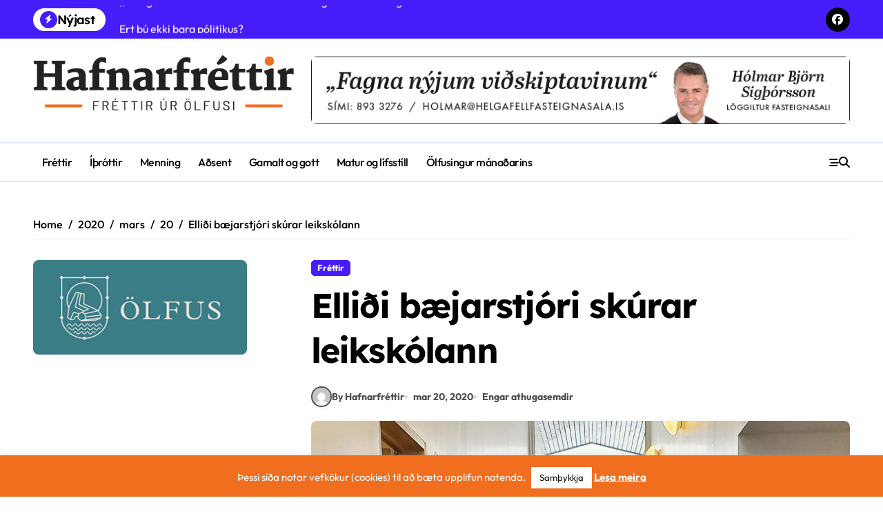

--- FILE ---
content_type: text/html; charset=UTF-8
request_url: https://hafnarfrettir.is/2020/03/20/ellidi-baejarstjori-skurar-leikskolann/
body_size: 19070
content:
<!-- =========================
  Page Breadcrumb   
============================== -->
<!DOCTYPE html>
<html lang="is">
<head>
    <meta charset="UTF-8">
    <meta name="viewport" content="width=device-width, initial-scale=1">
    <link rel="profile" href="http://gmpg.org/xfn/11">
    <title>Elliði bæjarstjóri skúrar leikskólann</title>
<meta name='robots' content='max-image-preview:large' />
	<style>img:is([sizes="auto" i], [sizes^="auto," i]) { contain-intrinsic-size: 3000px 1500px }</style>
	<script type="text/javascript" id="wpp-js" src="https://hafnarfrettir.is/wp-content/plugins/wordpress-popular-posts/assets/js/wpp.min.js?ver=7.1.0" data-sampling="0" data-sampling-rate="100" data-api-url="https://hafnarfrettir.is/wp-json/wordpress-popular-posts" data-post-id="48237" data-token="e7e9869b8e" data-lang="0" data-debug="0"></script>
<link rel='dns-prefetch' href='//static.addtoany.com' />
<link rel="alternate" type="application/rss+xml" title=" &raquo; Straumur" href="https://hafnarfrettir.is/feed/" />
<link rel="alternate" type="application/rss+xml" title=" &raquo; Straumur athugasemda" href="https://hafnarfrettir.is/comments/feed/" />
<link rel="alternate" type="application/rss+xml" title=" &raquo; Elliði bæjarstjóri skúrar leikskólann Straumur athugasemda" href="https://hafnarfrettir.is/2020/03/20/ellidi-baejarstjori-skurar-leikskolann/feed/" />
<script type="text/javascript">
/* <![CDATA[ */
window._wpemojiSettings = {"baseUrl":"https:\/\/s.w.org\/images\/core\/emoji\/16.0.1\/72x72\/","ext":".png","svgUrl":"https:\/\/s.w.org\/images\/core\/emoji\/16.0.1\/svg\/","svgExt":".svg","source":{"concatemoji":"https:\/\/hafnarfrettir.is\/wp-includes\/js\/wp-emoji-release.min.js?ver=6.8.3"}};
/*! This file is auto-generated */
!function(s,n){var o,i,e;function c(e){try{var t={supportTests:e,timestamp:(new Date).valueOf()};sessionStorage.setItem(o,JSON.stringify(t))}catch(e){}}function p(e,t,n){e.clearRect(0,0,e.canvas.width,e.canvas.height),e.fillText(t,0,0);var t=new Uint32Array(e.getImageData(0,0,e.canvas.width,e.canvas.height).data),a=(e.clearRect(0,0,e.canvas.width,e.canvas.height),e.fillText(n,0,0),new Uint32Array(e.getImageData(0,0,e.canvas.width,e.canvas.height).data));return t.every(function(e,t){return e===a[t]})}function u(e,t){e.clearRect(0,0,e.canvas.width,e.canvas.height),e.fillText(t,0,0);for(var n=e.getImageData(16,16,1,1),a=0;a<n.data.length;a++)if(0!==n.data[a])return!1;return!0}function f(e,t,n,a){switch(t){case"flag":return n(e,"\ud83c\udff3\ufe0f\u200d\u26a7\ufe0f","\ud83c\udff3\ufe0f\u200b\u26a7\ufe0f")?!1:!n(e,"\ud83c\udde8\ud83c\uddf6","\ud83c\udde8\u200b\ud83c\uddf6")&&!n(e,"\ud83c\udff4\udb40\udc67\udb40\udc62\udb40\udc65\udb40\udc6e\udb40\udc67\udb40\udc7f","\ud83c\udff4\u200b\udb40\udc67\u200b\udb40\udc62\u200b\udb40\udc65\u200b\udb40\udc6e\u200b\udb40\udc67\u200b\udb40\udc7f");case"emoji":return!a(e,"\ud83e\udedf")}return!1}function g(e,t,n,a){var r="undefined"!=typeof WorkerGlobalScope&&self instanceof WorkerGlobalScope?new OffscreenCanvas(300,150):s.createElement("canvas"),o=r.getContext("2d",{willReadFrequently:!0}),i=(o.textBaseline="top",o.font="600 32px Arial",{});return e.forEach(function(e){i[e]=t(o,e,n,a)}),i}function t(e){var t=s.createElement("script");t.src=e,t.defer=!0,s.head.appendChild(t)}"undefined"!=typeof Promise&&(o="wpEmojiSettingsSupports",i=["flag","emoji"],n.supports={everything:!0,everythingExceptFlag:!0},e=new Promise(function(e){s.addEventListener("DOMContentLoaded",e,{once:!0})}),new Promise(function(t){var n=function(){try{var e=JSON.parse(sessionStorage.getItem(o));if("object"==typeof e&&"number"==typeof e.timestamp&&(new Date).valueOf()<e.timestamp+604800&&"object"==typeof e.supportTests)return e.supportTests}catch(e){}return null}();if(!n){if("undefined"!=typeof Worker&&"undefined"!=typeof OffscreenCanvas&&"undefined"!=typeof URL&&URL.createObjectURL&&"undefined"!=typeof Blob)try{var e="postMessage("+g.toString()+"("+[JSON.stringify(i),f.toString(),p.toString(),u.toString()].join(",")+"));",a=new Blob([e],{type:"text/javascript"}),r=new Worker(URL.createObjectURL(a),{name:"wpTestEmojiSupports"});return void(r.onmessage=function(e){c(n=e.data),r.terminate(),t(n)})}catch(e){}c(n=g(i,f,p,u))}t(n)}).then(function(e){for(var t in e)n.supports[t]=e[t],n.supports.everything=n.supports.everything&&n.supports[t],"flag"!==t&&(n.supports.everythingExceptFlag=n.supports.everythingExceptFlag&&n.supports[t]);n.supports.everythingExceptFlag=n.supports.everythingExceptFlag&&!n.supports.flag,n.DOMReady=!1,n.readyCallback=function(){n.DOMReady=!0}}).then(function(){return e}).then(function(){var e;n.supports.everything||(n.readyCallback(),(e=n.source||{}).concatemoji?t(e.concatemoji):e.wpemoji&&e.twemoji&&(t(e.twemoji),t(e.wpemoji)))}))}((window,document),window._wpemojiSettings);
/* ]]> */
</script>
<!-- hafnarfrettir.is is managing ads with Advanced Ads – https://wpadvancedads.com/ --><script id="hafna-ready">
			window.advanced_ads_ready=function(e,a){a=a||"complete";var d=function(e){return"interactive"===a?"loading"!==e:"complete"===e};d(document.readyState)?e():document.addEventListener("readystatechange",(function(a){d(a.target.readyState)&&e()}),{once:"interactive"===a})},window.advanced_ads_ready_queue=window.advanced_ads_ready_queue||[];		</script>
		<link rel='stylesheet' id='newspaperup-theme-fonts-css' href='https://hafnarfrettir.is/wp-content/fonts/52412903655567f5a2c9f5467b85eb12.css?ver=20201110' type='text/css' media='all' />
<style id='wp-emoji-styles-inline-css' type='text/css'>

	img.wp-smiley, img.emoji {
		display: inline !important;
		border: none !important;
		box-shadow: none !important;
		height: 1em !important;
		width: 1em !important;
		margin: 0 0.07em !important;
		vertical-align: -0.1em !important;
		background: none !important;
		padding: 0 !important;
	}
</style>
<link rel='stylesheet' id='wp-block-library-css' href='https://hafnarfrettir.is/wp-includes/css/dist/block-library/style.min.css?ver=6.8.3' type='text/css' media='all' />
<style id='wp-block-library-theme-inline-css' type='text/css'>
.wp-block-audio :where(figcaption){color:#555;font-size:13px;text-align:center}.is-dark-theme .wp-block-audio :where(figcaption){color:#ffffffa6}.wp-block-audio{margin:0 0 1em}.wp-block-code{border:1px solid #ccc;border-radius:4px;font-family:Menlo,Consolas,monaco,monospace;padding:.8em 1em}.wp-block-embed :where(figcaption){color:#555;font-size:13px;text-align:center}.is-dark-theme .wp-block-embed :where(figcaption){color:#ffffffa6}.wp-block-embed{margin:0 0 1em}.blocks-gallery-caption{color:#555;font-size:13px;text-align:center}.is-dark-theme .blocks-gallery-caption{color:#ffffffa6}:root :where(.wp-block-image figcaption){color:#555;font-size:13px;text-align:center}.is-dark-theme :root :where(.wp-block-image figcaption){color:#ffffffa6}.wp-block-image{margin:0 0 1em}.wp-block-pullquote{border-bottom:4px solid;border-top:4px solid;color:currentColor;margin-bottom:1.75em}.wp-block-pullquote cite,.wp-block-pullquote footer,.wp-block-pullquote__citation{color:currentColor;font-size:.8125em;font-style:normal;text-transform:uppercase}.wp-block-quote{border-left:.25em solid;margin:0 0 1.75em;padding-left:1em}.wp-block-quote cite,.wp-block-quote footer{color:currentColor;font-size:.8125em;font-style:normal;position:relative}.wp-block-quote:where(.has-text-align-right){border-left:none;border-right:.25em solid;padding-left:0;padding-right:1em}.wp-block-quote:where(.has-text-align-center){border:none;padding-left:0}.wp-block-quote.is-large,.wp-block-quote.is-style-large,.wp-block-quote:where(.is-style-plain){border:none}.wp-block-search .wp-block-search__label{font-weight:700}.wp-block-search__button{border:1px solid #ccc;padding:.375em .625em}:where(.wp-block-group.has-background){padding:1.25em 2.375em}.wp-block-separator.has-css-opacity{opacity:.4}.wp-block-separator{border:none;border-bottom:2px solid;margin-left:auto;margin-right:auto}.wp-block-separator.has-alpha-channel-opacity{opacity:1}.wp-block-separator:not(.is-style-wide):not(.is-style-dots){width:100px}.wp-block-separator.has-background:not(.is-style-dots){border-bottom:none;height:1px}.wp-block-separator.has-background:not(.is-style-wide):not(.is-style-dots){height:2px}.wp-block-table{margin:0 0 1em}.wp-block-table td,.wp-block-table th{word-break:normal}.wp-block-table :where(figcaption){color:#555;font-size:13px;text-align:center}.is-dark-theme .wp-block-table :where(figcaption){color:#ffffffa6}.wp-block-video :where(figcaption){color:#555;font-size:13px;text-align:center}.is-dark-theme .wp-block-video :where(figcaption){color:#ffffffa6}.wp-block-video{margin:0 0 1em}:root :where(.wp-block-template-part.has-background){margin-bottom:0;margin-top:0;padding:1.25em 2.375em}
</style>
<style id='classic-theme-styles-inline-css' type='text/css'>
/*! This file is auto-generated */
.wp-block-button__link{color:#fff;background-color:#32373c;border-radius:9999px;box-shadow:none;text-decoration:none;padding:calc(.667em + 2px) calc(1.333em + 2px);font-size:1.125em}.wp-block-file__button{background:#32373c;color:#fff;text-decoration:none}
</style>
<style id='global-styles-inline-css' type='text/css'>
:root{--wp--preset--aspect-ratio--square: 1;--wp--preset--aspect-ratio--4-3: 4/3;--wp--preset--aspect-ratio--3-4: 3/4;--wp--preset--aspect-ratio--3-2: 3/2;--wp--preset--aspect-ratio--2-3: 2/3;--wp--preset--aspect-ratio--16-9: 16/9;--wp--preset--aspect-ratio--9-16: 9/16;--wp--preset--color--black: #000000;--wp--preset--color--cyan-bluish-gray: #abb8c3;--wp--preset--color--white: #ffffff;--wp--preset--color--pale-pink: #f78da7;--wp--preset--color--vivid-red: #cf2e2e;--wp--preset--color--luminous-vivid-orange: #ff6900;--wp--preset--color--luminous-vivid-amber: #fcb900;--wp--preset--color--light-green-cyan: #7bdcb5;--wp--preset--color--vivid-green-cyan: #00d084;--wp--preset--color--pale-cyan-blue: #8ed1fc;--wp--preset--color--vivid-cyan-blue: #0693e3;--wp--preset--color--vivid-purple: #9b51e0;--wp--preset--gradient--vivid-cyan-blue-to-vivid-purple: linear-gradient(135deg,rgba(6,147,227,1) 0%,rgb(155,81,224) 100%);--wp--preset--gradient--light-green-cyan-to-vivid-green-cyan: linear-gradient(135deg,rgb(122,220,180) 0%,rgb(0,208,130) 100%);--wp--preset--gradient--luminous-vivid-amber-to-luminous-vivid-orange: linear-gradient(135deg,rgba(252,185,0,1) 0%,rgba(255,105,0,1) 100%);--wp--preset--gradient--luminous-vivid-orange-to-vivid-red: linear-gradient(135deg,rgba(255,105,0,1) 0%,rgb(207,46,46) 100%);--wp--preset--gradient--very-light-gray-to-cyan-bluish-gray: linear-gradient(135deg,rgb(238,238,238) 0%,rgb(169,184,195) 100%);--wp--preset--gradient--cool-to-warm-spectrum: linear-gradient(135deg,rgb(74,234,220) 0%,rgb(151,120,209) 20%,rgb(207,42,186) 40%,rgb(238,44,130) 60%,rgb(251,105,98) 80%,rgb(254,248,76) 100%);--wp--preset--gradient--blush-light-purple: linear-gradient(135deg,rgb(255,206,236) 0%,rgb(152,150,240) 100%);--wp--preset--gradient--blush-bordeaux: linear-gradient(135deg,rgb(254,205,165) 0%,rgb(254,45,45) 50%,rgb(107,0,62) 100%);--wp--preset--gradient--luminous-dusk: linear-gradient(135deg,rgb(255,203,112) 0%,rgb(199,81,192) 50%,rgb(65,88,208) 100%);--wp--preset--gradient--pale-ocean: linear-gradient(135deg,rgb(255,245,203) 0%,rgb(182,227,212) 50%,rgb(51,167,181) 100%);--wp--preset--gradient--electric-grass: linear-gradient(135deg,rgb(202,248,128) 0%,rgb(113,206,126) 100%);--wp--preset--gradient--midnight: linear-gradient(135deg,rgb(2,3,129) 0%,rgb(40,116,252) 100%);--wp--preset--font-size--small: 13px;--wp--preset--font-size--medium: 20px;--wp--preset--font-size--large: 36px;--wp--preset--font-size--x-large: 42px;--wp--preset--spacing--20: 0.44rem;--wp--preset--spacing--30: 0.67rem;--wp--preset--spacing--40: 1rem;--wp--preset--spacing--50: 1.5rem;--wp--preset--spacing--60: 2.25rem;--wp--preset--spacing--70: 3.38rem;--wp--preset--spacing--80: 5.06rem;--wp--preset--shadow--natural: 6px 6px 9px rgba(0, 0, 0, 0.2);--wp--preset--shadow--deep: 12px 12px 50px rgba(0, 0, 0, 0.4);--wp--preset--shadow--sharp: 6px 6px 0px rgba(0, 0, 0, 0.2);--wp--preset--shadow--outlined: 6px 6px 0px -3px rgba(255, 255, 255, 1), 6px 6px rgba(0, 0, 0, 1);--wp--preset--shadow--crisp: 6px 6px 0px rgba(0, 0, 0, 1);}:where(.is-layout-flex){gap: 0.5em;}:where(.is-layout-grid){gap: 0.5em;}body .is-layout-flex{display: flex;}.is-layout-flex{flex-wrap: wrap;align-items: center;}.is-layout-flex > :is(*, div){margin: 0;}body .is-layout-grid{display: grid;}.is-layout-grid > :is(*, div){margin: 0;}:where(.wp-block-columns.is-layout-flex){gap: 2em;}:where(.wp-block-columns.is-layout-grid){gap: 2em;}:where(.wp-block-post-template.is-layout-flex){gap: 1.25em;}:where(.wp-block-post-template.is-layout-grid){gap: 1.25em;}.has-black-color{color: var(--wp--preset--color--black) !important;}.has-cyan-bluish-gray-color{color: var(--wp--preset--color--cyan-bluish-gray) !important;}.has-white-color{color: var(--wp--preset--color--white) !important;}.has-pale-pink-color{color: var(--wp--preset--color--pale-pink) !important;}.has-vivid-red-color{color: var(--wp--preset--color--vivid-red) !important;}.has-luminous-vivid-orange-color{color: var(--wp--preset--color--luminous-vivid-orange) !important;}.has-luminous-vivid-amber-color{color: var(--wp--preset--color--luminous-vivid-amber) !important;}.has-light-green-cyan-color{color: var(--wp--preset--color--light-green-cyan) !important;}.has-vivid-green-cyan-color{color: var(--wp--preset--color--vivid-green-cyan) !important;}.has-pale-cyan-blue-color{color: var(--wp--preset--color--pale-cyan-blue) !important;}.has-vivid-cyan-blue-color{color: var(--wp--preset--color--vivid-cyan-blue) !important;}.has-vivid-purple-color{color: var(--wp--preset--color--vivid-purple) !important;}.has-black-background-color{background-color: var(--wp--preset--color--black) !important;}.has-cyan-bluish-gray-background-color{background-color: var(--wp--preset--color--cyan-bluish-gray) !important;}.has-white-background-color{background-color: var(--wp--preset--color--white) !important;}.has-pale-pink-background-color{background-color: var(--wp--preset--color--pale-pink) !important;}.has-vivid-red-background-color{background-color: var(--wp--preset--color--vivid-red) !important;}.has-luminous-vivid-orange-background-color{background-color: var(--wp--preset--color--luminous-vivid-orange) !important;}.has-luminous-vivid-amber-background-color{background-color: var(--wp--preset--color--luminous-vivid-amber) !important;}.has-light-green-cyan-background-color{background-color: var(--wp--preset--color--light-green-cyan) !important;}.has-vivid-green-cyan-background-color{background-color: var(--wp--preset--color--vivid-green-cyan) !important;}.has-pale-cyan-blue-background-color{background-color: var(--wp--preset--color--pale-cyan-blue) !important;}.has-vivid-cyan-blue-background-color{background-color: var(--wp--preset--color--vivid-cyan-blue) !important;}.has-vivid-purple-background-color{background-color: var(--wp--preset--color--vivid-purple) !important;}.has-black-border-color{border-color: var(--wp--preset--color--black) !important;}.has-cyan-bluish-gray-border-color{border-color: var(--wp--preset--color--cyan-bluish-gray) !important;}.has-white-border-color{border-color: var(--wp--preset--color--white) !important;}.has-pale-pink-border-color{border-color: var(--wp--preset--color--pale-pink) !important;}.has-vivid-red-border-color{border-color: var(--wp--preset--color--vivid-red) !important;}.has-luminous-vivid-orange-border-color{border-color: var(--wp--preset--color--luminous-vivid-orange) !important;}.has-luminous-vivid-amber-border-color{border-color: var(--wp--preset--color--luminous-vivid-amber) !important;}.has-light-green-cyan-border-color{border-color: var(--wp--preset--color--light-green-cyan) !important;}.has-vivid-green-cyan-border-color{border-color: var(--wp--preset--color--vivid-green-cyan) !important;}.has-pale-cyan-blue-border-color{border-color: var(--wp--preset--color--pale-cyan-blue) !important;}.has-vivid-cyan-blue-border-color{border-color: var(--wp--preset--color--vivid-cyan-blue) !important;}.has-vivid-purple-border-color{border-color: var(--wp--preset--color--vivid-purple) !important;}.has-vivid-cyan-blue-to-vivid-purple-gradient-background{background: var(--wp--preset--gradient--vivid-cyan-blue-to-vivid-purple) !important;}.has-light-green-cyan-to-vivid-green-cyan-gradient-background{background: var(--wp--preset--gradient--light-green-cyan-to-vivid-green-cyan) !important;}.has-luminous-vivid-amber-to-luminous-vivid-orange-gradient-background{background: var(--wp--preset--gradient--luminous-vivid-amber-to-luminous-vivid-orange) !important;}.has-luminous-vivid-orange-to-vivid-red-gradient-background{background: var(--wp--preset--gradient--luminous-vivid-orange-to-vivid-red) !important;}.has-very-light-gray-to-cyan-bluish-gray-gradient-background{background: var(--wp--preset--gradient--very-light-gray-to-cyan-bluish-gray) !important;}.has-cool-to-warm-spectrum-gradient-background{background: var(--wp--preset--gradient--cool-to-warm-spectrum) !important;}.has-blush-light-purple-gradient-background{background: var(--wp--preset--gradient--blush-light-purple) !important;}.has-blush-bordeaux-gradient-background{background: var(--wp--preset--gradient--blush-bordeaux) !important;}.has-luminous-dusk-gradient-background{background: var(--wp--preset--gradient--luminous-dusk) !important;}.has-pale-ocean-gradient-background{background: var(--wp--preset--gradient--pale-ocean) !important;}.has-electric-grass-gradient-background{background: var(--wp--preset--gradient--electric-grass) !important;}.has-midnight-gradient-background{background: var(--wp--preset--gradient--midnight) !important;}.has-small-font-size{font-size: var(--wp--preset--font-size--small) !important;}.has-medium-font-size{font-size: var(--wp--preset--font-size--medium) !important;}.has-large-font-size{font-size: var(--wp--preset--font-size--large) !important;}.has-x-large-font-size{font-size: var(--wp--preset--font-size--x-large) !important;}
:where(.wp-block-post-template.is-layout-flex){gap: 1.25em;}:where(.wp-block-post-template.is-layout-grid){gap: 1.25em;}
:where(.wp-block-columns.is-layout-flex){gap: 2em;}:where(.wp-block-columns.is-layout-grid){gap: 2em;}
:root :where(.wp-block-pullquote){font-size: 1.5em;line-height: 1.6;}
</style>
<link rel='stylesheet' id='fontawesome-five-css-css' href='https://hafnarfrettir.is/wp-content/plugins/accesspress-social-counter/css/fontawesome-all.css?ver=1.9.2' type='text/css' media='all' />
<link rel='stylesheet' id='apsc-frontend-css-css' href='https://hafnarfrettir.is/wp-content/plugins/accesspress-social-counter/css/frontend.css?ver=1.9.2' type='text/css' media='all' />
<link rel='stylesheet' id='contact-form-7-css' href='https://hafnarfrettir.is/wp-content/plugins/contact-form-7/includes/css/styles.css?ver=6.0' type='text/css' media='all' />
<link rel='stylesheet' id='cookie-law-info-css' href='https://hafnarfrettir.is/wp-content/plugins/cookie-law-info/legacy/public/css/cookie-law-info-public.css?ver=3.2.7' type='text/css' media='all' />
<link rel='stylesheet' id='cookie-law-info-gdpr-css' href='https://hafnarfrettir.is/wp-content/plugins/cookie-law-info/legacy/public/css/cookie-law-info-gdpr.css?ver=3.2.7' type='text/css' media='all' />
<link rel='stylesheet' id='rs-plugin-settings-css' href='https://hafnarfrettir.is/wp-content/plugins/revslider/public/assets/css/settings.css?ver=5.4.3.1' type='text/css' media='all' />
<style id='rs-plugin-settings-inline-css' type='text/css'>
#rs-demo-id {}
</style>
<link rel='stylesheet' id='wp-polls-css' href='https://hafnarfrettir.is/wp-content/plugins/wp-polls/polls-css.css?ver=2.77.2' type='text/css' media='all' />
<style id='wp-polls-inline-css' type='text/css'>
.wp-polls .pollbar {
	margin: 1px;
	font-size: 6px;
	line-height: 8px;
	height: 8px;
	background: #a0825a;
	border: 1px solid #c8c8c8;
}

</style>
<link rel='stylesheet' id='wur_content_css-css' href='https://hafnarfrettir.is/wp-content/plugins/wp-ultimate-review/assets/public/css/content-page.css?ver=2.3.5' type='text/css' media='all' />
<link rel='stylesheet' id='dashicons-css' href='https://hafnarfrettir.is/wp-includes/css/dashicons.min.css?ver=6.8.3' type='text/css' media='all' />
<link rel='stylesheet' id='all-css-css' href='https://hafnarfrettir.is/wp-content/themes/newspaperup/css/all.css?ver=6.8.3' type='text/css' media='all' />
<link rel='stylesheet' id='dark-css' href='https://hafnarfrettir.is/wp-content/themes/newspaperup/css/colors/dark.css?ver=6.8.3' type='text/css' media='all' />
<link rel='stylesheet' id='core-css' href='https://hafnarfrettir.is/wp-content/themes/newspaperup/css/core.css?ver=6.8.3' type='text/css' media='all' />
<link rel='stylesheet' id='newspaperup-style-css' href='https://hafnarfrettir.is/wp-content/themes/newspaperup/style.css?ver=6.8.3' type='text/css' media='all' />
<style id='newspaperup-style-inline-css' type='text/css'>
.header-image-section .overlay { height: 133px;} 
</style>
<link rel='stylesheet' id='wp-core-css' href='https://hafnarfrettir.is/wp-content/themes/newspaperup/css/wp-core.css?ver=6.8.3' type='text/css' media='all' />
<link rel='stylesheet' id='default-css' href='https://hafnarfrettir.is/wp-content/themes/newspaperup/css/colors/default.css?ver=6.8.3' type='text/css' media='all' />
<link rel='stylesheet' id='swiper-bundle-css-css' href='https://hafnarfrettir.is/wp-content/themes/newspaperup/css/swiper-bundle.css?ver=6.8.3' type='text/css' media='all' />
<link rel='stylesheet' id='menu-core-css-css' href='https://hafnarfrettir.is/wp-content/themes/newspaperup/css/sm-core-css.css?ver=6.8.3' type='text/css' media='all' />
<link rel='stylesheet' id='smartmenus-css' href='https://hafnarfrettir.is/wp-content/themes/newspaperup/css/sm-clean.css?ver=6.8.3' type='text/css' media='all' />
<link rel='stylesheet' id='elementor-icons-ekiticons-css' href='https://hafnarfrettir.is/wp-content/plugins/elementskit-lite/modules/elementskit-icon-pack/assets/css/ekiticons.css?ver=3.3.2' type='text/css' media='all' />
<link rel='stylesheet' id='addtoany-css' href='https://hafnarfrettir.is/wp-content/plugins/add-to-any/addtoany.min.css?ver=1.16' type='text/css' media='all' />
<link rel='stylesheet' id='ekit-widget-styles-css' href='https://hafnarfrettir.is/wp-content/plugins/elementskit-lite/widgets/init/assets/css/widget-styles.css?ver=3.3.2' type='text/css' media='all' />
<link rel='stylesheet' id='ekit-responsive-css' href='https://hafnarfrettir.is/wp-content/plugins/elementskit-lite/widgets/init/assets/css/responsive.css?ver=3.3.2' type='text/css' media='all' />
<script type="text/javascript" id="addtoany-core-js-before">
/* <![CDATA[ */
window.a2a_config=window.a2a_config||{};a2a_config.callbacks=[];a2a_config.overlays=[];a2a_config.templates={};a2a_localize = {
	Share: "Share",
	Save: "Save",
	Subscribe: "Subscribe",
	Email: "Email",
	Bookmark: "Bookmark",
	ShowAll: "Show all",
	ShowLess: "Show less",
	FindServices: "Find service(s)",
	FindAnyServiceToAddTo: "Instantly find any service to add to",
	PoweredBy: "Powered by",
	ShareViaEmail: "Share via email",
	SubscribeViaEmail: "Subscribe via email",
	BookmarkInYourBrowser: "Bookmark in your browser",
	BookmarkInstructions: "Press Ctrl+D or \u2318+D to bookmark this page",
	AddToYourFavorites: "Add to your favorites",
	SendFromWebOrProgram: "Send from any email address or email program",
	EmailProgram: "Email program",
	More: "More&#8230;",
	ThanksForSharing: "Thanks for sharing!",
	ThanksForFollowing: "Thanks for following!"
};
/* ]]> */
</script>
<script type="text/javascript" defer src="https://static.addtoany.com/menu/page.js" id="addtoany-core-js"></script>
<script type="text/javascript" src="https://hafnarfrettir.is/wp-includes/js/jquery/jquery.min.js?ver=3.7.1" id="jquery-core-js"></script>
<script type="text/javascript" src="https://hafnarfrettir.is/wp-includes/js/jquery/jquery-migrate.min.js?ver=3.4.1" id="jquery-migrate-js"></script>
<script type="text/javascript" defer src="https://hafnarfrettir.is/wp-content/plugins/add-to-any/addtoany.min.js?ver=1.1" id="addtoany-jquery-js"></script>
<script type="text/javascript" id="cookie-law-info-js-extra">
/* <![CDATA[ */
var Cli_Data = {"nn_cookie_ids":[],"cookielist":[],"non_necessary_cookies":[],"ccpaEnabled":"","ccpaRegionBased":"","ccpaBarEnabled":"","strictlyEnabled":["necessary","obligatoire"],"ccpaType":"gdpr","js_blocking":"","custom_integration":"","triggerDomRefresh":"","secure_cookies":""};
var cli_cookiebar_settings = {"animate_speed_hide":"500","animate_speed_show":"500","background":"#f06e1e","border":"#444","border_on":"","button_1_button_colour":"#ffffff","button_1_button_hover":"#cccccc","button_1_link_colour":"#0a0a0a","button_1_as_button":"1","button_1_new_win":"","button_2_button_colour":"#ffffff","button_2_button_hover":"#cccccc","button_2_link_colour":"#ffffff","button_2_as_button":"","button_2_hidebar":"","button_3_button_colour":"#ffffff","button_3_button_hover":"#cccccc","button_3_link_colour":"#0a0a0a","button_3_as_button":"1","button_3_new_win":"","button_4_button_colour":"#000","button_4_button_hover":"#000000","button_4_link_colour":"#62a329","button_4_as_button":"","button_7_button_colour":"#61a229","button_7_button_hover":"#4e8221","button_7_link_colour":"#fff","button_7_as_button":"1","button_7_new_win":"","font_family":"inherit","header_fix":"","notify_animate_hide":"1","notify_animate_show":"","notify_div_id":"#cookie-law-info-bar","notify_position_horizontal":"right","notify_position_vertical":"bottom","scroll_close":"","scroll_close_reload":"","accept_close_reload":"","reject_close_reload":"","showagain_tab":"","showagain_background":"#fff","showagain_border":"#000","showagain_div_id":"#cookie-law-info-again","showagain_x_position":"100px","text":"#ffffff","show_once_yn":"","show_once":"10000","logging_on":"","as_popup":"","popup_overlay":"1","bar_heading_text":"","cookie_bar_as":"banner","popup_showagain_position":"bottom-right","widget_position":"left"};
var log_object = {"ajax_url":"https:\/\/hafnarfrettir.is\/wp-admin\/admin-ajax.php"};
/* ]]> */
</script>
<script type="text/javascript" src="https://hafnarfrettir.is/wp-content/plugins/cookie-law-info/legacy/public/js/cookie-law-info-public.js?ver=3.2.7" id="cookie-law-info-js"></script>
<script type="text/javascript" src="https://hafnarfrettir.is/wp-content/plugins/revslider/public/assets/js/jquery.themepunch.tools.min.js?ver=5.4.3.1" id="tp-tools-js"></script>
<script type="text/javascript" src="https://hafnarfrettir.is/wp-content/plugins/revslider/public/assets/js/jquery.themepunch.revolution.min.js?ver=5.4.3.1" id="revmin-js"></script>
<script type="text/javascript" src="https://hafnarfrettir.is/wp-content/plugins/wp-ultimate-review/assets/public/script/content-page.js?ver=2.3.5" id="wur_review_content_script-js"></script>
<script type="text/javascript" src="https://hafnarfrettir.is/wp-content/themes/newspaperup/js/navigation.js?ver=6.8.3" id="newspaperup-navigation-js"></script>
<script type="text/javascript" src="https://hafnarfrettir.is/wp-content/themes/newspaperup/js/swiper-bundle.js?ver=6.8.3" id="swiper-bundle-js"></script>
<script type="text/javascript" src="https://hafnarfrettir.is/wp-content/themes/newspaperup/js/hc-sticky.js?ver=6.8.3" id="sticky-js-js"></script>
<script type="text/javascript" src="https://hafnarfrettir.is/wp-content/themes/newspaperup/js/jquery.sticky.js?ver=6.8.3" id="sticky-header-js-js"></script>
<script type="text/javascript" src="https://hafnarfrettir.is/wp-content/themes/newspaperup/js/jquery.smartmenus.js?ver=6.8.3" id="smartmenus-js-js"></script>
<script type="text/javascript" src="https://hafnarfrettir.is/wp-content/themes/newspaperup/js/jquery.cookie.min.js?ver=6.8.3" id="jquery-cookie-js"></script>
<link rel="https://api.w.org/" href="https://hafnarfrettir.is/wp-json/" /><link rel="alternate" title="JSON" type="application/json" href="https://hafnarfrettir.is/wp-json/wp/v2/posts/48237" /><link rel="EditURI" type="application/rsd+xml" title="RSD" href="https://hafnarfrettir.is/xmlrpc.php?rsd" />
<meta name="generator" content="WordPress 6.8.3" />
<link rel="canonical" href="https://hafnarfrettir.is/2020/03/20/ellidi-baejarstjori-skurar-leikskolann/" />
<link rel='shortlink' href='https://hafnarfrettir.is/?p=48237' />
<link rel="alternate" title="oEmbed (JSON)" type="application/json+oembed" href="https://hafnarfrettir.is/wp-json/oembed/1.0/embed?url=https%3A%2F%2Fhafnarfrettir.is%2F2020%2F03%2F20%2Fellidi-baejarstjori-skurar-leikskolann%2F" />
<link rel="alternate" title="oEmbed (XML)" type="text/xml+oembed" href="https://hafnarfrettir.is/wp-json/oembed/1.0/embed?url=https%3A%2F%2Fhafnarfrettir.is%2F2020%2F03%2F20%2Fellidi-baejarstjori-skurar-leikskolann%2F&#038;format=xml" />
            <style id="wpp-loading-animation-styles">@-webkit-keyframes bgslide{from{background-position-x:0}to{background-position-x:-200%}}@keyframes bgslide{from{background-position-x:0}to{background-position-x:-200%}}.wpp-widget-block-placeholder,.wpp-shortcode-placeholder{margin:0 auto;width:60px;height:3px;background:#dd3737;background:linear-gradient(90deg,#dd3737 0%,#571313 10%,#dd3737 100%);background-size:200% auto;border-radius:3px;-webkit-animation:bgslide 1s infinite linear;animation:bgslide 1s infinite linear}</style>
            <link rel="pingback" href="https://hafnarfrettir.is/xmlrpc.php">        <style>
            .bs-blog-post p:nth-of-type(1)::first-letter {
                display: none;
            }
        </style>
    <meta name="generator" content="Elementor 3.25.10; features: e_font_icon_svg, additional_custom_breakpoints, e_optimized_control_loading, e_element_cache; settings: css_print_method-external, google_font-enabled, font_display-auto">
			<style>
				.e-con.e-parent:nth-of-type(n+4):not(.e-lazyloaded):not(.e-no-lazyload),
				.e-con.e-parent:nth-of-type(n+4):not(.e-lazyloaded):not(.e-no-lazyload) * {
					background-image: none !important;
				}
				@media screen and (max-height: 1024px) {
					.e-con.e-parent:nth-of-type(n+3):not(.e-lazyloaded):not(.e-no-lazyload),
					.e-con.e-parent:nth-of-type(n+3):not(.e-lazyloaded):not(.e-no-lazyload) * {
						background-image: none !important;
					}
				}
				@media screen and (max-height: 640px) {
					.e-con.e-parent:nth-of-type(n+2):not(.e-lazyloaded):not(.e-no-lazyload),
					.e-con.e-parent:nth-of-type(n+2):not(.e-lazyloaded):not(.e-no-lazyload) * {
						background-image: none !important;
					}
				}
			</style>
			        <style type="text/css">
                    </style>
        <meta name="generator" content="Powered by Slider Revolution 5.4.3.1 - responsive, Mobile-Friendly Slider Plugin for WordPress with comfortable drag and drop interface." />
<link rel="icon" href="https://hafnarfrettir.is/wp-content/uploads/2020/03/cropped-header_icon_125x125-32x32.png" sizes="32x32" />
<link rel="icon" href="https://hafnarfrettir.is/wp-content/uploads/2020/03/cropped-header_icon_125x125-192x192.png" sizes="192x192" />
<link rel="apple-touch-icon" href="https://hafnarfrettir.is/wp-content/uploads/2020/03/cropped-header_icon_125x125-180x180.png" />
<meta name="msapplication-TileImage" content="https://hafnarfrettir.is/wp-content/uploads/2020/03/cropped-header_icon_125x125-270x270.png" />
<script type="text/javascript">function setREVStartSize(e){
				try{ var i=jQuery(window).width(),t=9999,r=0,n=0,l=0,f=0,s=0,h=0;					
					if(e.responsiveLevels&&(jQuery.each(e.responsiveLevels,function(e,f){f>i&&(t=r=f,l=e),i>f&&f>r&&(r=f,n=e)}),t>r&&(l=n)),f=e.gridheight[l]||e.gridheight[0]||e.gridheight,s=e.gridwidth[l]||e.gridwidth[0]||e.gridwidth,h=i/s,h=h>1?1:h,f=Math.round(h*f),"fullscreen"==e.sliderLayout){var u=(e.c.width(),jQuery(window).height());if(void 0!=e.fullScreenOffsetContainer){var c=e.fullScreenOffsetContainer.split(",");if (c) jQuery.each(c,function(e,i){u=jQuery(i).length>0?u-jQuery(i).outerHeight(!0):u}),e.fullScreenOffset.split("%").length>1&&void 0!=e.fullScreenOffset&&e.fullScreenOffset.length>0?u-=jQuery(window).height()*parseInt(e.fullScreenOffset,0)/100:void 0!=e.fullScreenOffset&&e.fullScreenOffset.length>0&&(u-=parseInt(e.fullScreenOffset,0))}f=u}else void 0!=e.minHeight&&f<e.minHeight&&(f=e.minHeight);e.c.closest(".rev_slider_wrapper").css({height:f})					
				}catch(d){console.log("Failure at Presize of Slider:"+d)}
			};</script>
</head>

<body class="wp-singular post-template-default single single-post postid-48237 single-format-standard wp-custom-logo wp-embed-responsive wp-theme-newspaperup wide  ta-hide-date-author-in-list defaultcolor elementor-default elementor-kit-47995 aa-prefix-hafna-" >
    

<div id="page" class="site">
    <a class="skip-link screen-reader-text" href="#content">
        Skip to content    </a>

    <!--wrapper-->
    <div class="wrapper" id="custom-background-css">
    <!--==================== Header ====================-->
    <!--header-->
<header class="bs-default">
  <div class="clearfix"></div>
  <div class="bs-head-detail d-none d-lg-flex">
        <!--top-bar-->
    <div class="container">
      <div class="row align-items-center">
         

          <!-- col-md-7 -->
          <div class="col-md-7 col-xs-12">
            
  <!-- bs-latest-news -->
  <div class="bs-latest-news">
      <div class="bn_title">
      <h5 class="title"><i class="fas fa-bolt"></i><span>Nýjast</span></h5>
    </div>
  <!-- bs-latest-news_slider -->
    <div class="bs-latest-news-slider swipe bs swiper-container">
      <div class="swiper-wrapper">
                    <div class="swiper-slide">
              <a href="https://hafnarfrettir.is/2026/01/05/thad-geta-allir-laert-ad-dansa-anna-berglind-er-olfusingur-arsins-2025/">
                <span>,,Það geta allir lært að dansa&#8220; &#8211; Anna Berglind er Ölfusingur ársins 2025</span>
              </a>
            </div> 
                        <div class="swiper-slide">
              <a href="https://hafnarfrettir.is/2026/01/05/ert-thu-ekki-bara-politikus/">
                <span>Ert þú ekki bara pólitíkus?</span>
              </a>
            </div> 
                        <div class="swiper-slide">
              <a href="https://hafnarfrettir.is/2026/01/03/threttandagledi-endurvakin/">
                <span>Þrettándagleði endurvakin</span>
              </a>
            </div> 
                        <div class="swiper-slide">
              <a href="https://hafnarfrettir.is/2026/01/03/drekanum-lokad-timabundid-vegna-ohappa/">
                <span>Drekanum lokað tímabundið vegna óhappa</span>
              </a>
            </div> 
                        <div class="swiper-slide">
              <a href="https://hafnarfrettir.is/2025/12/15/hver-er-olfusingur-arsins-2025/">
                <span>Hver er Ölfusingur ársins 2025?</span>
              </a>
            </div> 
                        <div class="swiper-slide">
              <a href="https://hafnarfrettir.is/2025/12/09/hannes-gunnarsson-opnar-verkstaedid/">
                <span>Hannes Gunnarsson opnar verkstæðið</span>
              </a>
            </div> 
                        <div class="swiper-slide">
              <a href="https://hafnarfrettir.is/2025/12/09/victor-og-hugans-skumaskot-i-galleriinu-undir-stiganum/">
                <span>Victor og Hugans skúmaskot í galleríinu Undir stiganum</span>
              </a>
            </div> 
                        <div class="swiper-slide">
              <a href="https://hafnarfrettir.is/2025/11/26/jolaskokassi-kiwanisklubbsins-olvers-kominn-i-solu/">
                <span>Jólaskókassi Kiwanisklúbbsins Ölvers kominn í sölu</span>
              </a>
            </div> 
                        <div class="swiper-slide">
              <a href="https://hafnarfrettir.is/2025/11/20/jolaskreytingakeppni-jolavettlingar-og-tendrun-jolaljosa-i-olfusi/">
                <span>Jólaskreytingakeppni, jólavettlingar og tendrun jólaljósa í Ölfusi</span>
              </a>
            </div> 
                        <div class="swiper-slide">
              <a href="https://hafnarfrettir.is/2025/10/15/frjalsithrottastarf-endurvakid-hja-umf-thor-hanna-dora-hoskuldsdottir-thjalfari-tekin-tali/">
                <span>Frjálsíþróttastarf endurvakið hjá Umf. Þór &#8211; Hanna Dóra Höskuldsdóttir þjálfari tekin tali</span>
              </a>
            </div> 
             
      </div>
    </div>
  <!-- // bs-latest-news_slider -->
  </div>
  <!-- bs-latest-news -->
            <!--/col-md-7-->
          </div>
          <!--col-md-5-->
          <div class="col-md-5 col-xs-12">
            <div class="tobbar-right d-flex align-center justify-end">
              
          <ul class="bs-social">
            <li>
          <a target="_blank" href="">
            <i class="fab fa-facebook"></i>
          </a>
        </li>
        </ul>          </div>
        </div>
        <!--/col-md-5-->
      </div>
    </div>
    <!--/top-bar-->
      </div>
   <!-- Main Menu Area-->
   <div class="bs-header-main">
      <div class="inner responsive">
        <div class="container">
          <div class="row align-center">
            <div class="col-md-4">
              <!-- logo-->
<div class="logo">
  <div class="site-logo">
    <a href="https://hafnarfrettir.is/" class="navbar-brand" rel="home"><img fetchpriority="high" width="498" height="113" src="https://hafnarfrettir.is/wp-content/uploads/2020/02/cropped-hafnarfrettir_logo01.png" class="custom-logo" alt="" decoding="async" srcset="https://hafnarfrettir.is/wp-content/uploads/2020/02/cropped-hafnarfrettir_logo01.png 498w, https://hafnarfrettir.is/wp-content/uploads/2020/02/cropped-hafnarfrettir_logo01-300x68.png 300w" sizes="(max-width: 498px) 100vw, 498px" /></a>  </div>
  <div class="site-branding-text">
      <p class="site-title"> <a href="https://hafnarfrettir.is/" rel="home"></a></p>
        <p class="site-description"></p>
  </div>
</div><!-- /logo-->
            </div>
            <div class="col-md-8">
              <!-- advertisement Area-->
                            <div class="advertising-banner"> 
                <a class="pull-right img-fluid" href="" target="_blank">
                    <img width="790" height="100" src="https://hafnarfrettir.is/wp-content/uploads/2021/05/holmar_790x100.jpg" class="attachment-full size-full" alt="" decoding="async" srcset="https://hafnarfrettir.is/wp-content/uploads/2021/05/holmar_790x100.jpg 790w, https://hafnarfrettir.is/wp-content/uploads/2021/05/holmar_790x100-300x38.jpg 300w, https://hafnarfrettir.is/wp-content/uploads/2021/05/holmar_790x100-768x97.jpg 768w" sizes="(max-width: 790px) 100vw, 790px" />                </a>  
            </div>
                          <!-- advertisement--> 
            </div>
          </div>
        </div><!-- /container-->
      </div><!-- /inner-->
    </div>
  <!-- /Main Menu Area-->
    <!-- Header bottom -->
          <div class="bs-menu-full sticky-header">
        <div class="container">
          <div class="main-nav d-flex align-center"> 
             
    <div class="navbar-wp">
      <button class="menu-btn">
        <span class="icon-bar"></span>
        <span class="icon-bar"></span>
        <span class="icon-bar"></span>
      </button>
      <nav id="main-nav" class="nav-wp justify-start">
                <!-- Sample menu definition -->
        <ul id="menu-menu" class="sm sm-clean"><li id="menu-item-29" class="menu-item menu-item-type-taxonomy menu-item-object-category current-post-ancestor current-menu-parent current-post-parent menu-item-29"><a class="nav-link" title="Fréttir" href="https://hafnarfrettir.is/category/frettir/">Fréttir</a></li>
<li id="menu-item-30" class="menu-item menu-item-type-taxonomy menu-item-object-category menu-item-30"><a class="nav-link" title="Íþróttir" href="https://hafnarfrettir.is/category/ithrottir/">Íþróttir</a></li>
<li id="menu-item-60" class="menu-item menu-item-type-taxonomy menu-item-object-category menu-item-60"><a class="nav-link" title="Menning" href="https://hafnarfrettir.is/category/menning/">Menning</a></li>
<li id="menu-item-31" class="menu-item menu-item-type-taxonomy menu-item-object-category menu-item-31"><a class="nav-link" title="Aðsent" href="https://hafnarfrettir.is/category/adsent/">Aðsent</a></li>
<li id="menu-item-842" class="menu-item menu-item-type-taxonomy menu-item-object-category menu-item-842"><a class="nav-link" title="Gamalt og gott" href="https://hafnarfrettir.is/category/gamaltoggott/">Gamalt og gott</a></li>
<li id="menu-item-54143" class="menu-item menu-item-type-taxonomy menu-item-object-category menu-item-54143"><a class="nav-link" title="Matur og lífsstíll" href="https://hafnarfrettir.is/category/matur/">Matur og lífsstíll</a></li>
<li id="menu-item-54144" class="menu-item menu-item-type-taxonomy menu-item-object-category menu-item-54144"><a class="nav-link" title="Ölfusingur mánaðarins" href="https://hafnarfrettir.is/category/olfusingur-manadarins/">Ölfusingur mánaðarins</a></li>
</ul>      </nav> 
    </div>
  <div class="right-nav">
    <!-- Off Canvas -->
      <div class="hedaer-offcanvas d-none d-lg-block">
        <button class="offcanvas-trigger" bs-data-clickable-end="true">
          <i class="fa-solid fa-bars-staggered"></i>
        </button>
      </div>
    <!-- /Off Canvas -->
    
        <!-- search-->
      <a class="msearch element" href="#" bs-search-clickable="true">
        <i class="fa-solid fa-magnifying-glass"></i>
      </a>
      <!-- /search-->
    </div>
          </div>
        </div>
      </div> 
  <!-- Header bottom -->
</header>
<main id="content" class="single-class content">
  <!--/container-->
    <div class="container"> 
      <!--==================== breadcrumb section ====================-->
        <div class="bs-card-box page-entry-title">            <div class="bs-breadcrumb-section">
                <div class="overlay">
                    <div class="row">
                        <nav aria-label="breadcrumb">
                            <ol class="breadcrumb">
                                <div role="navigation" aria-label="Breadcrumbs" class="breadcrumb-trail breadcrumbs" itemprop="breadcrumb"><ul class="breadcrumb trail-items" itemscope itemtype="http://schema.org/BreadcrumbList"><meta name="numberOfItems" content="5" /><meta name="itemListOrder" content="Ascending" /><li itemprop="itemListElement breadcrumb-item" itemscope itemtype="http://schema.org/ListItem" class="trail-item breadcrumb-item  trail-begin"><a href="https://hafnarfrettir.is/" rel="home" itemprop="item"><span itemprop="name">Home</span></a><meta itemprop="position" content="1" /></li><li itemprop="itemListElement breadcrumb-item" itemscope itemtype="http://schema.org/ListItem" class="trail-item breadcrumb-item "><a href="https://hafnarfrettir.is/2020/" itemprop="item"><span itemprop="name">2020</span></a><meta itemprop="position" content="2" /></li><li itemprop="itemListElement breadcrumb-item" itemscope itemtype="http://schema.org/ListItem" class="trail-item breadcrumb-item "><a href="https://hafnarfrettir.is/2020/03/" itemprop="item"><span itemprop="name">mars</span></a><meta itemprop="position" content="3" /></li><li itemprop="itemListElement breadcrumb-item" itemscope itemtype="http://schema.org/ListItem" class="trail-item breadcrumb-item "><a href="https://hafnarfrettir.is/2020/03/20/" itemprop="item"><span itemprop="name">20</span></a><meta itemprop="position" content="4" /></li><li itemprop="itemListElement breadcrumb-item" itemscope itemtype="http://schema.org/ListItem" class="trail-item breadcrumb-item  trail-end"><span itemprop="name"><span itemprop="name">Elliði bæjarstjóri skúrar leikskólann</span></span><meta itemprop="position" content="5" /></li></ul></div> 
                            </ol>
                        </nav>
                    </div>
                </div>
            </div>
        </div>      <!--row-->
        <div class="row"> 
                      <!-- col-lg-4 -->
                <aside class="col-lg-4 sidebar-left">
                    
<div id="sidebar-right" class="bs-sidebar bs-sticky">
	<div class="bs-widget hafna-widget"><a href="https://www.olfus.is" aria-label="olfus logo"><img src="https://hafnarfrettir.is/wp-content/uploads/2023/04/My-project-1-21.png" alt=""  width="310" height="137"   /></a></div><div class="bs-widget hafna-widget"><a href="https://www.firstwater.is" aria-label="firstwater-2"><img loading="lazy" src="https://hafnarfrettir.is/wp-content/uploads/2023/09/firstwater-2.png" alt=""  width="310" height="300"   /></a></div><div class="bs-widget hafna-widget"><a href="https://www.facebook.com/hrimgrund/" aria-label="Hrímgrund-1"><img loading="lazy" src="https://hafnarfrettir.is/wp-content/uploads/2022/10/Hrimgrund-1.png" alt=""  width="310" height="300"   /></a></div><div class="bs-widget hafna-widget"><a href="https://sbskilti.is/?gclid=Cj0KCQiA8t2eBhDeARIsAAVEga3Mp-LKBlLh9_W0cT4lCUQqBIq9U13ZEh9-_bScyrNMriSR-1NnucwaAhmHEALw_wcB" aria-label="sb"><img loading="lazy" src="https://hafnarfrettir.is/wp-content/uploads/2023/01/thumbnail_310x300px_310x300px.jpg" alt="sb"  width="310" height="300"   /></a></div><div id="text-18" class="bs-widget widget_text">			<div class="textwidget"><p>Hafnarfréttir er óháður fréttamiðill í Ölfusi.</p>
<p><a href="https://hafnarfrettir.is/hafa-samband/">Um Hafnarfréttir</a></p>
<p>Hafa samband: <a href="mailto:frettir@hafnarfrettir.is">frettir@hafnarfrettir.is</a></p>
</div>
		</div></div>
                </aside>
            <!-- / col-lg-4 -->
                
        <div class="col-lg-8 content-right"> 
                     <div class="bs-blog-post single"> 
            <div class="bs-header">
                                <div class="bs-blog-category one">
                                            <a href="https://hafnarfrettir.is/category/frettir/" style="" id="category_1_color" >
                            Fréttir                        </a>
                                    </div>
                                        <h1 class="title" title="Elliði bæjarstjóri skúrar leikskólann">
                            Elliði bæjarstjóri skúrar leikskólann                        </h1> 
                                            <div class="bs-info-author-block">
                            <div class="bs-blog-meta mb-0">
                                        <span class="bs-author">
            <a class="bs-author-pic" href="https://hafnarfrettir.is/author/hafnarfrettir/"> 
                <img alt='' src='https://secure.gravatar.com/avatar/be1a1847d0e9dd3c42a5d21475a6054309642d75366194e0fc7d5c38451f9d69?s=150&#038;d=mm&#038;r=g' srcset='https://secure.gravatar.com/avatar/be1a1847d0e9dd3c42a5d21475a6054309642d75366194e0fc7d5c38451f9d69?s=300&#038;d=mm&#038;r=g 2x' class='avatar avatar-150 photo' height='150' width='150' decoding='async'/> 
                By Hafnarfréttir            </a>
        </span>
                            <span class="bs-blog-date">
                <a href="https://hafnarfrettir.is/2020/03/"><time datetime="">mar 20, 2020</time></a>
            </span>
                   <span class="comments-link"> 
            <a href="https://hafnarfrettir.is/2020/03/20/ellidi-baejarstjori-skurar-leikskolann/">
                Engar athugasemdir            </a> 
        </span>
                                </div>
                        </div>
                    <div class="bs-blog-thumb"><img loading="lazy" width="1663" height="1108" src="https://hafnarfrettir.is/wp-content/uploads/2020/03/ellidi_skurar01.jpg" class=" wp-post-image" alt="" decoding="async" srcset="https://hafnarfrettir.is/wp-content/uploads/2020/03/ellidi_skurar01.jpg 1663w, https://hafnarfrettir.is/wp-content/uploads/2020/03/ellidi_skurar01-300x200.jpg 300w, https://hafnarfrettir.is/wp-content/uploads/2020/03/ellidi_skurar01-1024x682.jpg 1024w, https://hafnarfrettir.is/wp-content/uploads/2020/03/ellidi_skurar01-768x512.jpg 768w, https://hafnarfrettir.is/wp-content/uploads/2020/03/ellidi_skurar01-1536x1023.jpg 1536w" sizes="(max-width: 1663px) 100vw, 1663px" /></div>            </div>
            <article class="small single">
                
<p>Ótímabundið verkfall Eflingarfólks hefur
haft mikil áhrif á viðbragðsgetu Sveitarfélagsins Ölfuss.&nbsp; Starfsmaður sá er sér um ræstingar er í
Eflingu og því hefur leikskólastarf orðið fyrir mikilli röskun.&nbsp; Þær fregnir bárust í dag manna á milli að
bæjarstjórinn, Elliði Vignisson, hafi sjálfur gengið til þeirra verka að þrífa
leikskólann til að geta veitt börnum í forgangshópum þjónustu.</p>



<p>„Jújú, það er alveg kórrétt, ég hef sannarlega gengið til þessara starfa enda er þjónusta við börn jafnvel enn mikilvægari í því neyðarástandi sem nú ríkir en áður.&nbsp; Á það hafa barnageðlæknar og sálfræðingar bent.&nbsp; Okkar fagfólk á leikskólanum þekkir sama veruleika.&nbsp; Ég hef reyndar einnig gengið í þrif í ráðhúsinu enda okkur uppálagt af sóttvarnalækni að huga að öryggi okkar starfsmanna.“</p>



<p>Elliði segir að það fylgi því ábyrgð að gegna opinberum störfum í neyðarástandi eins og núna.&nbsp; „Þetta snýst ekki bara um líðan barnanna þótt það skipti miklu.&nbsp; Hjá okkur eru hátt í 40 börn sem eiga foreldra á forgangslista.&nbsp; Það merkir að ef við lokum leikskólanum þá kæmust hjúkrunarfræðingar og fleiri sem gæta að lífi og öryggi almennings ekki í vinnu.&nbsp; Ég, eins og aðrir starfsmenn þessa sveitarfélags ganga því til þeirra starfa sem þarf að gegna hverju sinni og tel það ekki eftir mér. Hinu sama gegnir um leikskólastjórann sem lyft hefur grettistaki í að halda skólanum opnum, eins og almannavarnir biðja um, og ekki talið það eftir sér að ganga í öll störf.&nbsp; Framlag mitt kemst ekki í hálfkvist við hennar.&nbsp; Nú spáir enginn í starfslýsingu eða hvað klukkan er. Við stöndum öll saman á þessum erfiðu tímum, við erum öll almannavarnir.“</p>



<p>Aðspurður hversu lengi hann treysti sér í þetta segir Elliði að það sé erfitt að segja.&nbsp; „Það er erfitt að taka ákvarðanir núna.&nbsp; Við vitum ekki hvað morgundagurinn ber í skauti sér en við vitum að við erum að fara í langhlaup.&nbsp; Í dag tekst okkur að halda 3 deildum opnum og þjónustum börn allra foreldra sem eru í forgangshópi.&nbsp; Vera kann að þegar fram sækir þurfum við að skerða forgangshópinn með tilheyrandi samfélagslegum áhrifum.</p>



<p>Í kvöldfréttum sagði Sólveig Anna, formaður Eflingar að sveitarfélögin væru að notfæra sér COVID-19 faraldurinn í samningaviðræðunum. &nbsp;Elliði segir aðspurður vart vita hvort hægt sé að taka fólki sem talar svona núna alvarlega.&nbsp; „Ég veit ekki hvort að Sólveig Anna gerir sér grein fyrir því að COVID veiran er ekki einhver PR brella.&nbsp; Þetta er dauðans alvara í orðanna fyllstu merkingu.  Allt, eða réttara sagt næstum því allt, samfélagið stendur nú saman í baráttunni við þennan vágest.&nbsp; Sett eru neyðarlög, samkomubönn, öndunarvélum fjölgað og ferðabönn sett á svo eitthvað sé nefnt. Við erum óttaslegin og leggjumst á eitt í samhjálp sem er okkar eina vopn. Á þeim tíma vogar Sólveig Anna sér að halda því fram að ég eða aðrir hjá sveitarfélögum séum að notfæra okkur ástandið.&nbsp; Ég er alinn upp af verkakonu í Eyjum og þegar ég sýndi af mér ónærgætni eða fávitaskap þá sagði hún „skammastu þín“. &nbsp;Það er ekki laust við að mér verði hugsað til þeirra orða.&#8220;</p>
<div class="addtoany_share_save_container addtoany_content addtoany_content_bottom"><div class="a2a_kit a2a_kit_size_32 addtoany_list" data-a2a-url="https://hafnarfrettir.is/2020/03/20/ellidi-baejarstjori-skurar-leikskolann/" data-a2a-title="Elliði bæjarstjóri skúrar leikskólann"><a class="a2a_button_facebook_like addtoany_special_service" data-href="https://hafnarfrettir.is/2020/03/20/ellidi-baejarstjori-skurar-leikskolann/"></a><a class="a2a_button_facebook" href="https://www.addtoany.com/add_to/facebook?linkurl=https%3A%2F%2Fhafnarfrettir.is%2F2020%2F03%2F20%2Fellidi-baejarstjori-skurar-leikskolann%2F&amp;linkname=Elli%C3%B0i%20b%C3%A6jarstj%C3%B3ri%20sk%C3%BArar%20leiksk%C3%B3lann" title="Facebook" rel="nofollow noopener" target="_blank"></a><a class="a2a_button_twitter" href="https://www.addtoany.com/add_to/twitter?linkurl=https%3A%2F%2Fhafnarfrettir.is%2F2020%2F03%2F20%2Fellidi-baejarstjori-skurar-leikskolann%2F&amp;linkname=Elli%C3%B0i%20b%C3%A6jarstj%C3%B3ri%20sk%C3%BArar%20leiksk%C3%B3lann" title="Twitter" rel="nofollow noopener" target="_blank"></a></div></div>    <script>
        function pinIt()
        {
            var e = document.createElement('script');
            e.setAttribute('type','text/javascript');
            e.setAttribute('charset','UTF-8');
            e.setAttribute('src','https://assets.pinterest.com/js/pinmarklet.js?r='+Math.random()*99999999);
            document.body.appendChild(e);
        }
    </script>
    <div class="post-share">
        <div class="post-share-icons cf">                
            <a class="facebook" href="https://www.facebook.com/sharer.php?url=https://hafnarfrettir.is/2020/03/20/ellidi-baejarstjori-skurar-leikskolann/" class="link " target="_blank" >
                <i class="fab fa-facebook"></i>
            </a>
            <a class="twitter" href="http://twitter.com/share?url=https://hafnarfrettir.is/2020/03/20/ellidi-baejarstjori-skurar-leikskolann/&#038;text=Elli%C3%B0i%20b%C3%A6jarstj%C3%B3ri%20sk%C3%BArar%20leiksk%C3%B3lann" class="link " target="_blank">
                <i class="fa-brands fa-x-twitter"></i>
            </a>
            <a class="envelope" href="mailto:?subject=Elliði%20bæjarstjóri%20skúrar%20leikskólann&#038;body=https://hafnarfrettir.is/2020/03/20/ellidi-baejarstjori-skurar-leikskolann/" class="link " target="_blank" >
                <i class="fas fa-envelope-open"></i>
            </a>
            <a class="linkedin" href="https://www.linkedin.com/sharing/share-offsite/?url=https://hafnarfrettir.is/2020/03/20/ellidi-baejarstjori-skurar-leikskolann/&#038;title=Elli%C3%B0i%20b%C3%A6jarstj%C3%B3ri%20sk%C3%BArar%20leiksk%C3%B3lann" class="link " target="_blank" >
                <i class="fab fa-linkedin"></i>
            </a>
            <a href="javascript:pinIt();" class="pinterest">
                <i class="fab fa-pinterest"></i>
            </a>
            <a class="telegram" href="https://t.me/share/url?url=https://hafnarfrettir.is/2020/03/20/ellidi-baejarstjori-skurar-leikskolann/&#038;title=Elli%C3%B0i%20b%C3%A6jarstj%C3%B3ri%20sk%C3%BArar%20leiksk%C3%B3lann" target="_blank" >
                <i class="fab fa-telegram"></i>
            </a>
            <a class="whatsapp" href="https://api.whatsapp.com/send?text=https://hafnarfrettir.is/2020/03/20/ellidi-baejarstjori-skurar-leikskolann/&#038;title=Elli%C3%B0i%20b%C3%A6jarstj%C3%B3ri%20sk%C3%BArar%20leiksk%C3%B3lann" target="_blank" >
                <i class="fab fa-whatsapp"></i>
            </a>
            <a class="reddit" href="https://www.reddit.com/submit?url=https://hafnarfrettir.is/2020/03/20/ellidi-baejarstjori-skurar-leikskolann/&#038;title=Elli%C3%B0i%20b%C3%A6jarstj%C3%B3ri%20sk%C3%BArar%20leiksk%C3%B3lann" target="_blank" >
                <i class="fab fa-reddit"></i>
            </a>
            <a class="print-r" href="javascript:window.print()"> <i class="fas fa-print"></i></a>
        </div>
    </div>
                    <div class="clearfix mb-3"></div>
                    
	<nav class="navigation post-navigation" aria-label="Posts">
		<h2 class="screen-reader-text">Leiðarkerfi færslu</h2>
		<div class="nav-links"><div class="nav-previous"><a href="https://hafnarfrettir.is/2020/03/19/stondum-thett-saman/" rel="prev"><div class="fas fa-angle-double-left"></div><span> Stöndum þétt saman</span></a></div><div class="nav-next"><a href="https://hafnarfrettir.is/2020/03/24/numer-eitt-tvo-og-thrju-er-ad-vera-hress-og-halda-hopinn/" rel="next"><span>“Númer eitt, tvö og þrjú er að vera hress og halda hópinn”</span> <div class="fas fa-angle-double-right"></div></a></div></div>
	</nav>            </article>
        </div>
    <div class="bs-info-author-block py-4 px-3 mb-4 flex-column justify-center text-center">
  <a class="bs-author-pic" href="https://hafnarfrettir.is/author/hafnarfrettir/"><img alt='' src='https://secure.gravatar.com/avatar/be1a1847d0e9dd3c42a5d21475a6054309642d75366194e0fc7d5c38451f9d69?s=150&#038;d=mm&#038;r=g' srcset='https://secure.gravatar.com/avatar/be1a1847d0e9dd3c42a5d21475a6054309642d75366194e0fc7d5c38451f9d69?s=300&#038;d=mm&#038;r=g 2x' class='avatar avatar-150 photo' height='150' width='150' decoding='async'/></a>
  <div class="flex-grow-1">
    <h4 class="title">By <a href ="https://hafnarfrettir.is/author/hafnarfrettir/">Hafnarfréttir</a></h4>
    <p></p>
  </div>
</div><!--Start bs-realated-slider -->
<div class="bs-related-post-info bs-card-box">
 			<!-- bs-sec-title -->
			<div class="bs-widget-title one">
				<h4 class="title"><span><i class="fas fa-arrow-right"></i></span>Tengdar fréttir</h4>
				<div class="border-line"></div>
			</div> 
			<!-- // bs-sec-title -->
			    <!-- // bs-sec-title -->
    <div class="d-grid column3">
                            <div class="bs-blog-post three md back-img bshre mb-lg-0"  style="background-image: url('https://hafnarfrettir.is/wp-content/uploads/2026/01/IMG_3060-1024x1261.jpg');" >
                        <a class="link-div" href="https://hafnarfrettir.is/2026/01/05/thad-geta-allir-laert-ad-dansa-anna-berglind-er-olfusingur-arsins-2025/"></a>
                                        <div class="bs-blog-category one">
                                            <a href="https://hafnarfrettir.is/category/frettir/" style="" id="category_1_color" >
                            Fréttir                        </a>
                                    </div>
                                        <div class="inner">
                            <h4 class="title md"> 
                                <a href="https://hafnarfrettir.is/2026/01/05/thad-geta-allir-laert-ad-dansa-anna-berglind-er-olfusingur-arsins-2025/" title=",,Það geta allir lært að dansa&#8220; &#8211; Anna Berglind er Ölfusingur ársins 2025">
                                    ,,Það geta allir lært að dansa&#8220; &#8211; Anna Berglind er Ölfusingur ársins 2025                                </a>
                            </h4> 
                            <div class="bs-blog-meta">
                                    <span class="bs-author">
            <a class="auth" href="https://hafnarfrettir.is/author/hafnarfrettir/"> 
                <img alt='' src='https://secure.gravatar.com/avatar/be1a1847d0e9dd3c42a5d21475a6054309642d75366194e0fc7d5c38451f9d69?s=150&#038;d=mm&#038;r=g' srcset='https://secure.gravatar.com/avatar/be1a1847d0e9dd3c42a5d21475a6054309642d75366194e0fc7d5c38451f9d69?s=300&#038;d=mm&#038;r=g 2x' class='avatar avatar-150 photo' height='150' width='150' decoding='async'/>Hafnarfréttir            </a>
        </span>
                        <span class="bs-blog-date">
                <a href="https://hafnarfrettir.is/2026/01/"><time datetime="">jan 5, 2026</time></a>
            </span>
                                        </div>
                        </div>
                    </div> 
                                    <div class="bs-blog-post three md back-img bshre mb-lg-0"  style="background-image: url('https://hafnarfrettir.is/wp-content/uploads/2026/01/868E9A37EEDD661253BFBF4A150941443F98E64F9CF90C3F59AB0E23A319F8DD_713x0.jpg');" >
                        <a class="link-div" href="https://hafnarfrettir.is/2026/01/03/drekanum-lokad-timabundid-vegna-ohappa/"></a>
                                        <div class="bs-blog-category one">
                                            <a href="https://hafnarfrettir.is/category/frettir/" style="" id="category_1_color" >
                            Fréttir                        </a>
                                    </div>
                                        <div class="inner">
                            <h4 class="title md"> 
                                <a href="https://hafnarfrettir.is/2026/01/03/drekanum-lokad-timabundid-vegna-ohappa/" title="Drekanum lokað tímabundið vegna óhappa">
                                    Drekanum lokað tímabundið vegna óhappa                                </a>
                            </h4> 
                            <div class="bs-blog-meta">
                                    <span class="bs-author">
            <a class="auth" href="https://hafnarfrettir.is/author/hafnarfrettir/"> 
                <img alt='' src='https://secure.gravatar.com/avatar/be1a1847d0e9dd3c42a5d21475a6054309642d75366194e0fc7d5c38451f9d69?s=150&#038;d=mm&#038;r=g' srcset='https://secure.gravatar.com/avatar/be1a1847d0e9dd3c42a5d21475a6054309642d75366194e0fc7d5c38451f9d69?s=300&#038;d=mm&#038;r=g 2x' class='avatar avatar-150 photo' height='150' width='150' decoding='async'/>Hafnarfréttir            </a>
        </span>
                        <span class="bs-blog-date">
                <a href="https://hafnarfrettir.is/2026/01/"><time datetime="">jan 3, 2026</time></a>
            </span>
                                        </div>
                        </div>
                    </div> 
                                    <div class="bs-blog-post three md back-img bshre mb-lg-0"  style="background-image: url('https://hafnarfrettir.is/wp-content/uploads/2025/12/Olfusingur-1024x1024.png');" >
                        <a class="link-div" href="https://hafnarfrettir.is/2025/12/15/hver-er-olfusingur-arsins-2025/"></a>
                                        <div class="bs-blog-category one">
                                            <a href="https://hafnarfrettir.is/category/frettir/" style="" id="category_1_color" >
                            Fréttir                        </a>
                                    </div>
                                        <div class="inner">
                            <h4 class="title md"> 
                                <a href="https://hafnarfrettir.is/2025/12/15/hver-er-olfusingur-arsins-2025/" title="Hver er Ölfusingur ársins 2025?">
                                    Hver er Ölfusingur ársins 2025?                                </a>
                            </h4> 
                            <div class="bs-blog-meta">
                                    <span class="bs-author">
            <a class="auth" href="https://hafnarfrettir.is/author/hafnarfrettir/"> 
                <img alt='' src='https://secure.gravatar.com/avatar/be1a1847d0e9dd3c42a5d21475a6054309642d75366194e0fc7d5c38451f9d69?s=150&#038;d=mm&#038;r=g' srcset='https://secure.gravatar.com/avatar/be1a1847d0e9dd3c42a5d21475a6054309642d75366194e0fc7d5c38451f9d69?s=300&#038;d=mm&#038;r=g 2x' class='avatar avatar-150 photo' height='150' width='150' decoding='async'/>Hafnarfréttir            </a>
        </span>
                        <span class="bs-blog-date">
                <a href="https://hafnarfrettir.is/2025/12/"><time datetime="">des 15, 2025</time></a>
            </span>
                                        </div>
                        </div>
                    </div> 
                    </div>
</div>
<!--End bs-realated-slider -->        </div>

                </div>
      <!--/row-->
    </div>
  <!--/container-->
</main> 
<!-- </main> -->
    <!--==================== FOOTER AREA ====================-->
        <footer class="footer one "
     >
        <div class="overlay" style="background-color: ;">
            <!--Start bs-footer-widget-area-->
                            <div class="bs-footer-bottom-area">
                    <div class="container">
                        <div class="row align-center">
                            <div class="col-lg-6 col-md-6">
                                <div class="footer-logo text-xs">
                                    <a href="https://hafnarfrettir.is/" class="navbar-brand" rel="home"><img width="498" height="113" src="https://hafnarfrettir.is/wp-content/uploads/2020/02/cropped-hafnarfrettir_logo01.png" class="custom-logo" alt="" decoding="async" srcset="https://hafnarfrettir.is/wp-content/uploads/2020/02/cropped-hafnarfrettir_logo01.png 498w, https://hafnarfrettir.is/wp-content/uploads/2020/02/cropped-hafnarfrettir_logo01-300x68.png 300w" sizes="(max-width: 498px) 100vw, 498px" /></a>                                    <div class="site-branding-text">
                                        <p class="site-title-footer"> <a href="https://hafnarfrettir.is/" rel="home"></a></p>
                                        <p class="site-description-footer"></p>
                                    </div>
                                </div>
                            </div>
                            <!--col-lg-3-->
                            <div class="col-lg-6 col-md-6">
                                  <ul class="bs-social">
            <li>
          <a target="_blank" href="">
            <i class="fab fa-facebook"></i>
          </a>
        </li>
        </ul>                            </div>
                            <!--/col-lg-3-->
                        </div>
                        <!--/row-->
                    </div>
                    <!--/container-->
                </div>
                <!--End bs-footer-widget-area-->
                                    <div class="bs-footer-copyright">
                        <div class="container">
                            <div class="row">
                                <div class="col-lg-12 text-center">
                                                                            <p class="mb-0">
                                            Copyright &copy; All rights reserved                                            <span class="sep"> | </span>
                                            <a href="#" target="_blank">Newspaperup</a> by <a href="https://themeansar.com" target="_blank">Themeansar</a>.                                        </p>
                                                                           
                                </div>
                                                            </div>
                        </div>
                    </div> 
                 
        </div>
        <!--/overlay-->
    </footer>
    <!--/footer-->
</div>
<!--/wrapper-->
<!--Scroll To Top-->
                <div class="newspaperup_stt">
                <a href="#" class="bs_upscr">
                    <i class="fa-solid fa-arrow-up"></i>
                </a>
            </div>
      <aside class="bs-offcanvas end" bs-data-targeted="true">
    <div class="bs-offcanvas-close">
      <a href="#" class="bs-offcanvas-btn-close" bs-data-removable="true">
        <span></span>
        <span></span>
      </a>
    </div>
    <div class="bs-offcanvas-inner">
            <div class="bs-card-box empty-sidebar">
      			<!-- bs-sec-title -->
			<div class="bs-widget-title one">
				<h4 class="title"><span><i class="fas fa-arrow-right"></i></span>Header Toggle Sidebar</h4>
				<div class="border-line"></div>
			</div> 
			<!-- // bs-sec-title -->
			        <p class='empty-sidebar-widget-text'>
          This is an example widget to show how the Header Toggle Sidebar looks by default. You can add custom widgets from the          <a href='https://hafnarfrettir.is/wp-admin/widgets.php' title='widgets'>
            widgets          </a>
          in the admin.        </p>
      </div>
          </div>
  </aside>
          <div class="search-popup" bs-search-targeted="true">
            <div class="search-popup-content">
                <div class="search-popup-close">
                    <button type="button" class="btn-close" bs-dismiss-search="true"><i class="fa-solid fa-xmark"></i></button>
                </div>
                <div class="search-inner">
                    <form role="search" method="get" class="search-form" action="https://hafnarfrettir.is/">
				<label>
					<span class="screen-reader-text">Leita að:</span>
					<input type="search" class="search-field" placeholder="Leita &hellip;" value="" name="s" />
				</label>
				<input type="submit" class="search-submit" value="Leita" />
			</form>                </div>
            </div>
        </div>
    <!--/Scroll To Top-->
<script type="speculationrules">
{"prefetch":[{"source":"document","where":{"and":[{"href_matches":"\/*"},{"not":{"href_matches":["\/wp-*.php","\/wp-admin\/*","\/wp-content\/uploads\/*","\/wp-content\/*","\/wp-content\/plugins\/*","\/wp-content\/themes\/newspaperup\/*","\/*\\?(.+)"]}},{"not":{"selector_matches":"a[rel~=\"nofollow\"]"}},{"not":{"selector_matches":".no-prefetch, .no-prefetch a"}}]},"eagerness":"conservative"}]}
</script>
<!--googleoff: all--><div id="cookie-law-info-bar" data-nosnippet="true"><span>Þessi síða notar vefkökur (cookies) til að bæta upplifun notenda. <a role='button' data-cli_action="accept" id="cookie_action_close_header" class="medium cli-plugin-button cli-plugin-main-button cookie_action_close_header cli_action_button wt-cli-accept-btn">Samþykkja</a> <a href="http://hafnarfrettir.is" id="CONSTANT_OPEN_URL" target="_blank" class="cli-plugin-main-link">Lesa meira</a></span></div><div id="cookie-law-info-again" data-nosnippet="true"><span id="cookie_hdr_showagain">Meðferð persónuupplýsinga</span></div><div class="cli-modal" data-nosnippet="true" id="cliSettingsPopup" tabindex="-1" role="dialog" aria-labelledby="cliSettingsPopup" aria-hidden="true">
  <div class="cli-modal-dialog" role="document">
	<div class="cli-modal-content cli-bar-popup">
		  <button type="button" class="cli-modal-close" id="cliModalClose">
			<svg class="" viewBox="0 0 24 24"><path d="M19 6.41l-1.41-1.41-5.59 5.59-5.59-5.59-1.41 1.41 5.59 5.59-5.59 5.59 1.41 1.41 5.59-5.59 5.59 5.59 1.41-1.41-5.59-5.59z"></path><path d="M0 0h24v24h-24z" fill="none"></path></svg>
			<span class="wt-cli-sr-only">Close</span>
		  </button>
		  <div class="cli-modal-body">
			<div class="cli-container-fluid cli-tab-container">
	<div class="cli-row">
		<div class="cli-col-12 cli-align-items-stretch cli-px-0">
			<div class="cli-privacy-overview">
				<h4>Privacy Overview</h4>				<div class="cli-privacy-content">
					<div class="cli-privacy-content-text">This website uses cookies to improve your experience while you navigate through the website. Out of these, the cookies that are categorized as necessary are stored on your browser as they are essential for the working of basic functionalities of the website. We also use third-party cookies that help us analyze and understand how you use this website. These cookies will be stored in your browser only with your consent. You also have the option to opt-out of these cookies. But opting out of some of these cookies may affect your browsing experience.</div>
				</div>
				<a class="cli-privacy-readmore" aria-label="Show more" role="button" data-readmore-text="Show more" data-readless-text="Show less"></a>			</div>
		</div>
		<div class="cli-col-12 cli-align-items-stretch cli-px-0 cli-tab-section-container">
												<div class="cli-tab-section">
						<div class="cli-tab-header">
							<a role="button" tabindex="0" class="cli-nav-link cli-settings-mobile" data-target="necessary" data-toggle="cli-toggle-tab">
								Necessary							</a>
															<div class="wt-cli-necessary-checkbox">
									<input type="checkbox" class="cli-user-preference-checkbox"  id="wt-cli-checkbox-necessary" data-id="checkbox-necessary" checked="checked"  />
									<label class="form-check-label" for="wt-cli-checkbox-necessary">Necessary</label>
								</div>
								<span class="cli-necessary-caption">Always Enabled</span>
													</div>
						<div class="cli-tab-content">
							<div class="cli-tab-pane cli-fade" data-id="necessary">
								<div class="wt-cli-cookie-description">
									Necessary cookies are absolutely essential for the website to function properly. This category only includes cookies that ensures basic functionalities and security features of the website. These cookies do not store any personal information.								</div>
							</div>
						</div>
					</div>
																	<div class="cli-tab-section">
						<div class="cli-tab-header">
							<a role="button" tabindex="0" class="cli-nav-link cli-settings-mobile" data-target="non-necessary" data-toggle="cli-toggle-tab">
								Non-necessary							</a>
															<div class="cli-switch">
									<input type="checkbox" id="wt-cli-checkbox-non-necessary" class="cli-user-preference-checkbox"  data-id="checkbox-non-necessary" checked='checked' />
									<label for="wt-cli-checkbox-non-necessary" class="cli-slider" data-cli-enable="Enabled" data-cli-disable="Disabled"><span class="wt-cli-sr-only">Non-necessary</span></label>
								</div>
													</div>
						<div class="cli-tab-content">
							<div class="cli-tab-pane cli-fade" data-id="non-necessary">
								<div class="wt-cli-cookie-description">
									Any cookies that may not be particularly necessary for the website to function and is used specifically to collect user personal data via analytics, ads, other embedded contents are termed as non-necessary cookies. It is mandatory to procure user consent prior to running these cookies on your website.								</div>
							</div>
						</div>
					</div>
										</div>
	</div>
</div>
		  </div>
		  <div class="cli-modal-footer">
			<div class="wt-cli-element cli-container-fluid cli-tab-container">
				<div class="cli-row">
					<div class="cli-col-12 cli-align-items-stretch cli-px-0">
						<div class="cli-tab-footer wt-cli-privacy-overview-actions">
						
															<a id="wt-cli-privacy-save-btn" role="button" tabindex="0" data-cli-action="accept" class="wt-cli-privacy-btn cli_setting_save_button wt-cli-privacy-accept-btn cli-btn">SAVE &amp; ACCEPT</a>
													</div>
						
					</div>
				</div>
			</div>
		</div>
	</div>
  </div>
</div>
<div class="cli-modal-backdrop cli-fade cli-settings-overlay"></div>
<div class="cli-modal-backdrop cli-fade cli-popupbar-overlay"></div>
<!--googleon: all-->    <div class="bs-overlay-section" bs-remove-overlay="true"></div>
<style type="text/css"> 
	:root {
		--wrap-color: #fff;
	}
/* Top Bar Color*/
.bs-head-detail {
  background: ;
}
.bs-head-detail, .bs-latest-news .bs-latest-news-slider a{
  color: ;
}
/*==================== Site title and tagline ====================*/
.site-title a, .site-description{
  color: 000;
}
body.dark .site-title a, body.dark .site-description{
  color: #fff;
}
/*=================== Blog Post Color ===================*/
.site-branding-text .site-title a:hover{
  color:  !important;
}
body.dark .site-branding-text .site-title a:hover{
  color:  !important;
}
/* Footer Color*/
footer .bs-footer-copyright {
  background: ;
}
footer .bs-widget p, footer .site-title a, footer .site-title a:hover , footer .site-description, footer .site-description:hover, footer .bs-widget h6, footer .mg_contact_widget .bs-widget h6 {
  color: ;
}
footer .bs-footer-copyright p, footer .bs-footer-copyright a {
  color: ;
}
@media (min-width: 992px) {
    
    .archive-class .sidebar-right, .archive-class .sidebar-left , .index-class .sidebar-right, .index-class .sidebar-left{
      flex: 100;
      max-width:% !important;
    }
    .archive-class .content-right , .index-class .content-right {
      max-width: calc((100% - %)) !important;
    }
  }
</style>
			<script type='text/javascript'>
				const lazyloadRunObserver = () => {
					const lazyloadBackgrounds = document.querySelectorAll( `.e-con.e-parent:not(.e-lazyloaded)` );
					const lazyloadBackgroundObserver = new IntersectionObserver( ( entries ) => {
						entries.forEach( ( entry ) => {
							if ( entry.isIntersecting ) {
								let lazyloadBackground = entry.target;
								if( lazyloadBackground ) {
									lazyloadBackground.classList.add( 'e-lazyloaded' );
								}
								lazyloadBackgroundObserver.unobserve( entry.target );
							}
						});
					}, { rootMargin: '200px 0px 200px 0px' } );
					lazyloadBackgrounds.forEach( ( lazyloadBackground ) => {
						lazyloadBackgroundObserver.observe( lazyloadBackground );
					} );
				};
				const events = [
					'DOMContentLoaded',
					'elementor/lazyload/observe',
				];
				events.forEach( ( event ) => {
					document.addEventListener( event, lazyloadRunObserver );
				} );
			</script>
			<script type="text/javascript" src="https://hafnarfrettir.is/wp-includes/js/dist/hooks.min.js?ver=4d63a3d491d11ffd8ac6" id="wp-hooks-js"></script>
<script type="text/javascript" src="https://hafnarfrettir.is/wp-includes/js/dist/i18n.min.js?ver=5e580eb46a90c2b997e6" id="wp-i18n-js"></script>
<script type="text/javascript" id="wp-i18n-js-after">
/* <![CDATA[ */
wp.i18n.setLocaleData( { 'text direction\u0004ltr': [ 'ltr' ] } );
/* ]]> */
</script>
<script type="text/javascript" src="https://hafnarfrettir.is/wp-content/plugins/contact-form-7/includes/swv/js/index.js?ver=6.0" id="swv-js"></script>
<script type="text/javascript" id="contact-form-7-js-before">
/* <![CDATA[ */
var wpcf7 = {
    "api": {
        "root": "https:\/\/hafnarfrettir.is\/wp-json\/",
        "namespace": "contact-form-7\/v1"
    }
};
/* ]]> */
</script>
<script type="text/javascript" src="https://hafnarfrettir.is/wp-content/plugins/contact-form-7/includes/js/index.js?ver=6.0" id="contact-form-7-js"></script>
<script type="text/javascript" id="wp-polls-js-extra">
/* <![CDATA[ */
var pollsL10n = {"ajax_url":"https:\/\/hafnarfrettir.is\/wp-admin\/admin-ajax.php","text_wait":"Your last request is still being processed. Please wait a while ...","text_valid":"Please choose a valid poll answer.","text_multiple":"Maximum number of choices allowed: ","show_loading":"1","show_fading":"1"};
/* ]]> */
</script>
<script type="text/javascript" src="https://hafnarfrettir.is/wp-content/plugins/wp-polls/polls-js.js?ver=2.77.2" id="wp-polls-js"></script>
<script type="text/javascript" src="https://hafnarfrettir.is/wp-content/plugins/elementskit-lite/libs/framework/assets/js/frontend-script.js?ver=3.3.2" id="elementskit-framework-js-frontend-js"></script>
<script type="text/javascript" id="elementskit-framework-js-frontend-js-after">
/* <![CDATA[ */
		var elementskit = {
			resturl: 'https://hafnarfrettir.is/wp-json/elementskit/v1/',
		}

		
/* ]]> */
</script>
<script type="text/javascript" src="https://hafnarfrettir.is/wp-content/plugins/elementskit-lite/widgets/init/assets/js/widget-scripts.js?ver=3.3.2" id="ekit-widget-scripts-js"></script>
<script type="text/javascript" src="https://hafnarfrettir.is/wp-content/themes/newspaperup/js/custom.js?ver=6.8.3" id="newspaperup_custom-js-js"></script>
<script type="text/javascript" src="https://hafnarfrettir.is/wp-content/themes/newspaperup/js/dark.js?ver=6.8.3" id="newspaperup-dark-js"></script>
		<script>
		/(trident|msie)/i.test(navigator.userAgent)&&document.getElementById&&window.addEventListener&&window.addEventListener("hashchange",function(){var t,e=location.hash.substring(1);/^[A-z0-9_-]+$/.test(e)&&(t=document.getElementById(e))&&(/^(?:a|select|input|button|textarea)$/i.test(t.tagName)||(t.tabIndex=-1),t.focus())},!1);
		</script>
		<script>!function(){window.advanced_ads_ready_queue=window.advanced_ads_ready_queue||[],advanced_ads_ready_queue.push=window.advanced_ads_ready;for(var d=0,a=advanced_ads_ready_queue.length;d<a;d++)advanced_ads_ready(advanced_ads_ready_queue[d])}();</script></body>
</html>